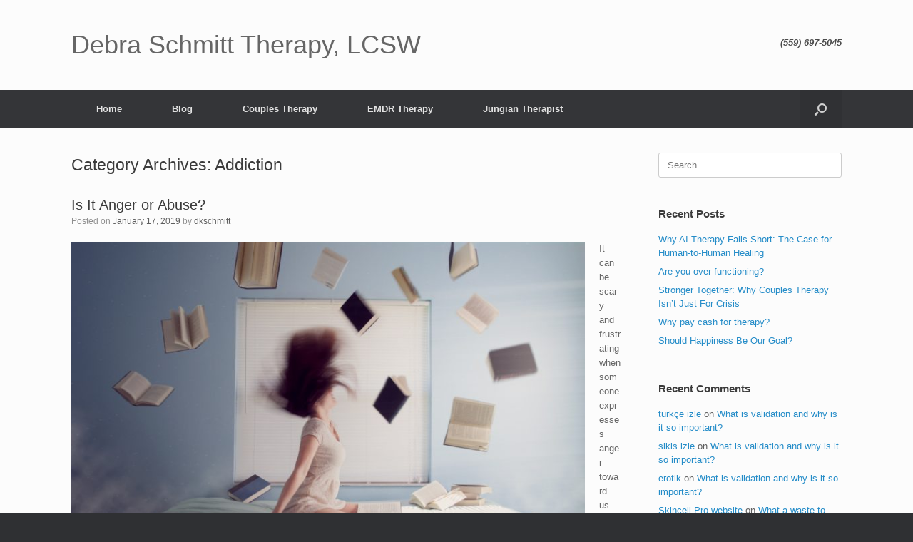

--- FILE ---
content_type: text/html; charset=UTF-8
request_url: https://debraschmitt.com/category/addiction/
body_size: 11910
content:
<!DOCTYPE html>
<html lang="en-US">
<head>
	<meta charset="UTF-8" />
	<meta http-equiv="X-UA-Compatible" content="IE=10" />
	<link rel="profile" href="http://gmpg.org/xfn/11" />
	<link rel="pingback" href="https://debraschmitt.com/xmlrpc.php" />
	<meta name='robots' content='index, follow, max-image-preview:large, max-snippet:-1, max-video-preview:-1' />

	<!-- This site is optimized with the Yoast SEO plugin v23.4 - https://yoast.com/wordpress/plugins/seo/ -->
	<title>Addiction Archives - Debra Schmitt Therapy, LCSW</title>
	<link rel="canonical" href="https://debraschmitt.com/category/addiction/" />
	<meta property="og:locale" content="en_US" />
	<meta property="og:type" content="article" />
	<meta property="og:title" content="Addiction Archives - Debra Schmitt Therapy, LCSW" />
	<meta property="og:url" content="https://debraschmitt.com/category/addiction/" />
	<meta property="og:site_name" content="Debra Schmitt Therapy, LCSW" />
	<meta name="twitter:card" content="summary_large_image" />
	<script type="application/ld+json" class="yoast-schema-graph">{"@context":"https://schema.org","@graph":[{"@type":"CollectionPage","@id":"https://debraschmitt.com/category/addiction/","url":"https://debraschmitt.com/category/addiction/","name":"Addiction Archives - Debra Schmitt Therapy, LCSW","isPartOf":{"@id":"https://debraschmitt.com/#website"},"breadcrumb":{"@id":"https://debraschmitt.com/category/addiction/#breadcrumb"},"inLanguage":"en-US"},{"@type":"BreadcrumbList","@id":"https://debraschmitt.com/category/addiction/#breadcrumb","itemListElement":[{"@type":"ListItem","position":1,"name":"Home","item":"https://debraschmitt.com/"},{"@type":"ListItem","position":2,"name":"Addiction"}]},{"@type":"WebSite","@id":"https://debraschmitt.com/#website","url":"https://debraschmitt.com/","name":"Debra Schmitt Therapy, LCSW","description":"LCSW NV 9088-C / CA 98409","potentialAction":[{"@type":"SearchAction","target":{"@type":"EntryPoint","urlTemplate":"https://debraschmitt.com/?s={search_term_string}"},"query-input":{"@type":"PropertyValueSpecification","valueRequired":true,"valueName":"search_term_string"}}],"inLanguage":"en-US"}]}</script>
	<!-- / Yoast SEO plugin. -->


<link rel="alternate" type="application/rss+xml" title="Debra Schmitt Therapy,  LCSW &raquo; Feed" href="https://debraschmitt.com/feed/" />
<link rel="alternate" type="application/rss+xml" title="Debra Schmitt Therapy,  LCSW &raquo; Comments Feed" href="https://debraschmitt.com/comments/feed/" />
<link rel="alternate" type="application/rss+xml" title="Debra Schmitt Therapy,  LCSW &raquo; Addiction Category Feed" href="https://debraschmitt.com/category/addiction/feed/" />
		<!-- This site uses the Google Analytics by ExactMetrics plugin v8.0.1 - Using Analytics tracking - https://www.exactmetrics.com/ -->
		<!-- Note: ExactMetrics is not currently configured on this site. The site owner needs to authenticate with Google Analytics in the ExactMetrics settings panel. -->
					<!-- No tracking code set -->
				<!-- / Google Analytics by ExactMetrics -->
		<script type="text/javascript">
/* <![CDATA[ */
window._wpemojiSettings = {"baseUrl":"https:\/\/s.w.org\/images\/core\/emoji\/15.0.3\/72x72\/","ext":".png","svgUrl":"https:\/\/s.w.org\/images\/core\/emoji\/15.0.3\/svg\/","svgExt":".svg","source":{"concatemoji":"https:\/\/debraschmitt.com\/wp-includes\/js\/wp-emoji-release.min.js?ver=6.6.4"}};
/*! This file is auto-generated */
!function(i,n){var o,s,e;function c(e){try{var t={supportTests:e,timestamp:(new Date).valueOf()};sessionStorage.setItem(o,JSON.stringify(t))}catch(e){}}function p(e,t,n){e.clearRect(0,0,e.canvas.width,e.canvas.height),e.fillText(t,0,0);var t=new Uint32Array(e.getImageData(0,0,e.canvas.width,e.canvas.height).data),r=(e.clearRect(0,0,e.canvas.width,e.canvas.height),e.fillText(n,0,0),new Uint32Array(e.getImageData(0,0,e.canvas.width,e.canvas.height).data));return t.every(function(e,t){return e===r[t]})}function u(e,t,n){switch(t){case"flag":return n(e,"\ud83c\udff3\ufe0f\u200d\u26a7\ufe0f","\ud83c\udff3\ufe0f\u200b\u26a7\ufe0f")?!1:!n(e,"\ud83c\uddfa\ud83c\uddf3","\ud83c\uddfa\u200b\ud83c\uddf3")&&!n(e,"\ud83c\udff4\udb40\udc67\udb40\udc62\udb40\udc65\udb40\udc6e\udb40\udc67\udb40\udc7f","\ud83c\udff4\u200b\udb40\udc67\u200b\udb40\udc62\u200b\udb40\udc65\u200b\udb40\udc6e\u200b\udb40\udc67\u200b\udb40\udc7f");case"emoji":return!n(e,"\ud83d\udc26\u200d\u2b1b","\ud83d\udc26\u200b\u2b1b")}return!1}function f(e,t,n){var r="undefined"!=typeof WorkerGlobalScope&&self instanceof WorkerGlobalScope?new OffscreenCanvas(300,150):i.createElement("canvas"),a=r.getContext("2d",{willReadFrequently:!0}),o=(a.textBaseline="top",a.font="600 32px Arial",{});return e.forEach(function(e){o[e]=t(a,e,n)}),o}function t(e){var t=i.createElement("script");t.src=e,t.defer=!0,i.head.appendChild(t)}"undefined"!=typeof Promise&&(o="wpEmojiSettingsSupports",s=["flag","emoji"],n.supports={everything:!0,everythingExceptFlag:!0},e=new Promise(function(e){i.addEventListener("DOMContentLoaded",e,{once:!0})}),new Promise(function(t){var n=function(){try{var e=JSON.parse(sessionStorage.getItem(o));if("object"==typeof e&&"number"==typeof e.timestamp&&(new Date).valueOf()<e.timestamp+604800&&"object"==typeof e.supportTests)return e.supportTests}catch(e){}return null}();if(!n){if("undefined"!=typeof Worker&&"undefined"!=typeof OffscreenCanvas&&"undefined"!=typeof URL&&URL.createObjectURL&&"undefined"!=typeof Blob)try{var e="postMessage("+f.toString()+"("+[JSON.stringify(s),u.toString(),p.toString()].join(",")+"));",r=new Blob([e],{type:"text/javascript"}),a=new Worker(URL.createObjectURL(r),{name:"wpTestEmojiSupports"});return void(a.onmessage=function(e){c(n=e.data),a.terminate(),t(n)})}catch(e){}c(n=f(s,u,p))}t(n)}).then(function(e){for(var t in e)n.supports[t]=e[t],n.supports.everything=n.supports.everything&&n.supports[t],"flag"!==t&&(n.supports.everythingExceptFlag=n.supports.everythingExceptFlag&&n.supports[t]);n.supports.everythingExceptFlag=n.supports.everythingExceptFlag&&!n.supports.flag,n.DOMReady=!1,n.readyCallback=function(){n.DOMReady=!0}}).then(function(){return e}).then(function(){var e;n.supports.everything||(n.readyCallback(),(e=n.source||{}).concatemoji?t(e.concatemoji):e.wpemoji&&e.twemoji&&(t(e.twemoji),t(e.wpemoji)))}))}((window,document),window._wpemojiSettings);
/* ]]> */
</script>
<style id='wp-emoji-styles-inline-css' type='text/css'>

	img.wp-smiley, img.emoji {
		display: inline !important;
		border: none !important;
		box-shadow: none !important;
		height: 1em !important;
		width: 1em !important;
		margin: 0 0.07em !important;
		vertical-align: -0.1em !important;
		background: none !important;
		padding: 0 !important;
	}
</style>
<link rel='stylesheet' id='wp-block-library-css' href='https://debraschmitt.com/wp-includes/css/dist/block-library/style.min.css?ver=6.6.4' type='text/css' media='all' />
<style id='classic-theme-styles-inline-css' type='text/css'>
/*! This file is auto-generated */
.wp-block-button__link{color:#fff;background-color:#32373c;border-radius:9999px;box-shadow:none;text-decoration:none;padding:calc(.667em + 2px) calc(1.333em + 2px);font-size:1.125em}.wp-block-file__button{background:#32373c;color:#fff;text-decoration:none}
</style>
<style id='global-styles-inline-css' type='text/css'>
:root{--wp--preset--aspect-ratio--square: 1;--wp--preset--aspect-ratio--4-3: 4/3;--wp--preset--aspect-ratio--3-4: 3/4;--wp--preset--aspect-ratio--3-2: 3/2;--wp--preset--aspect-ratio--2-3: 2/3;--wp--preset--aspect-ratio--16-9: 16/9;--wp--preset--aspect-ratio--9-16: 9/16;--wp--preset--color--black: #000000;--wp--preset--color--cyan-bluish-gray: #abb8c3;--wp--preset--color--white: #ffffff;--wp--preset--color--pale-pink: #f78da7;--wp--preset--color--vivid-red: #cf2e2e;--wp--preset--color--luminous-vivid-orange: #ff6900;--wp--preset--color--luminous-vivid-amber: #fcb900;--wp--preset--color--light-green-cyan: #7bdcb5;--wp--preset--color--vivid-green-cyan: #00d084;--wp--preset--color--pale-cyan-blue: #8ed1fc;--wp--preset--color--vivid-cyan-blue: #0693e3;--wp--preset--color--vivid-purple: #9b51e0;--wp--preset--gradient--vivid-cyan-blue-to-vivid-purple: linear-gradient(135deg,rgba(6,147,227,1) 0%,rgb(155,81,224) 100%);--wp--preset--gradient--light-green-cyan-to-vivid-green-cyan: linear-gradient(135deg,rgb(122,220,180) 0%,rgb(0,208,130) 100%);--wp--preset--gradient--luminous-vivid-amber-to-luminous-vivid-orange: linear-gradient(135deg,rgba(252,185,0,1) 0%,rgba(255,105,0,1) 100%);--wp--preset--gradient--luminous-vivid-orange-to-vivid-red: linear-gradient(135deg,rgba(255,105,0,1) 0%,rgb(207,46,46) 100%);--wp--preset--gradient--very-light-gray-to-cyan-bluish-gray: linear-gradient(135deg,rgb(238,238,238) 0%,rgb(169,184,195) 100%);--wp--preset--gradient--cool-to-warm-spectrum: linear-gradient(135deg,rgb(74,234,220) 0%,rgb(151,120,209) 20%,rgb(207,42,186) 40%,rgb(238,44,130) 60%,rgb(251,105,98) 80%,rgb(254,248,76) 100%);--wp--preset--gradient--blush-light-purple: linear-gradient(135deg,rgb(255,206,236) 0%,rgb(152,150,240) 100%);--wp--preset--gradient--blush-bordeaux: linear-gradient(135deg,rgb(254,205,165) 0%,rgb(254,45,45) 50%,rgb(107,0,62) 100%);--wp--preset--gradient--luminous-dusk: linear-gradient(135deg,rgb(255,203,112) 0%,rgb(199,81,192) 50%,rgb(65,88,208) 100%);--wp--preset--gradient--pale-ocean: linear-gradient(135deg,rgb(255,245,203) 0%,rgb(182,227,212) 50%,rgb(51,167,181) 100%);--wp--preset--gradient--electric-grass: linear-gradient(135deg,rgb(202,248,128) 0%,rgb(113,206,126) 100%);--wp--preset--gradient--midnight: linear-gradient(135deg,rgb(2,3,129) 0%,rgb(40,116,252) 100%);--wp--preset--font-size--small: 13px;--wp--preset--font-size--medium: 20px;--wp--preset--font-size--large: 36px;--wp--preset--font-size--x-large: 42px;--wp--preset--spacing--20: 0.44rem;--wp--preset--spacing--30: 0.67rem;--wp--preset--spacing--40: 1rem;--wp--preset--spacing--50: 1.5rem;--wp--preset--spacing--60: 2.25rem;--wp--preset--spacing--70: 3.38rem;--wp--preset--spacing--80: 5.06rem;--wp--preset--shadow--natural: 6px 6px 9px rgba(0, 0, 0, 0.2);--wp--preset--shadow--deep: 12px 12px 50px rgba(0, 0, 0, 0.4);--wp--preset--shadow--sharp: 6px 6px 0px rgba(0, 0, 0, 0.2);--wp--preset--shadow--outlined: 6px 6px 0px -3px rgba(255, 255, 255, 1), 6px 6px rgba(0, 0, 0, 1);--wp--preset--shadow--crisp: 6px 6px 0px rgba(0, 0, 0, 1);}:where(.is-layout-flex){gap: 0.5em;}:where(.is-layout-grid){gap: 0.5em;}body .is-layout-flex{display: flex;}.is-layout-flex{flex-wrap: wrap;align-items: center;}.is-layout-flex > :is(*, div){margin: 0;}body .is-layout-grid{display: grid;}.is-layout-grid > :is(*, div){margin: 0;}:where(.wp-block-columns.is-layout-flex){gap: 2em;}:where(.wp-block-columns.is-layout-grid){gap: 2em;}:where(.wp-block-post-template.is-layout-flex){gap: 1.25em;}:where(.wp-block-post-template.is-layout-grid){gap: 1.25em;}.has-black-color{color: var(--wp--preset--color--black) !important;}.has-cyan-bluish-gray-color{color: var(--wp--preset--color--cyan-bluish-gray) !important;}.has-white-color{color: var(--wp--preset--color--white) !important;}.has-pale-pink-color{color: var(--wp--preset--color--pale-pink) !important;}.has-vivid-red-color{color: var(--wp--preset--color--vivid-red) !important;}.has-luminous-vivid-orange-color{color: var(--wp--preset--color--luminous-vivid-orange) !important;}.has-luminous-vivid-amber-color{color: var(--wp--preset--color--luminous-vivid-amber) !important;}.has-light-green-cyan-color{color: var(--wp--preset--color--light-green-cyan) !important;}.has-vivid-green-cyan-color{color: var(--wp--preset--color--vivid-green-cyan) !important;}.has-pale-cyan-blue-color{color: var(--wp--preset--color--pale-cyan-blue) !important;}.has-vivid-cyan-blue-color{color: var(--wp--preset--color--vivid-cyan-blue) !important;}.has-vivid-purple-color{color: var(--wp--preset--color--vivid-purple) !important;}.has-black-background-color{background-color: var(--wp--preset--color--black) !important;}.has-cyan-bluish-gray-background-color{background-color: var(--wp--preset--color--cyan-bluish-gray) !important;}.has-white-background-color{background-color: var(--wp--preset--color--white) !important;}.has-pale-pink-background-color{background-color: var(--wp--preset--color--pale-pink) !important;}.has-vivid-red-background-color{background-color: var(--wp--preset--color--vivid-red) !important;}.has-luminous-vivid-orange-background-color{background-color: var(--wp--preset--color--luminous-vivid-orange) !important;}.has-luminous-vivid-amber-background-color{background-color: var(--wp--preset--color--luminous-vivid-amber) !important;}.has-light-green-cyan-background-color{background-color: var(--wp--preset--color--light-green-cyan) !important;}.has-vivid-green-cyan-background-color{background-color: var(--wp--preset--color--vivid-green-cyan) !important;}.has-pale-cyan-blue-background-color{background-color: var(--wp--preset--color--pale-cyan-blue) !important;}.has-vivid-cyan-blue-background-color{background-color: var(--wp--preset--color--vivid-cyan-blue) !important;}.has-vivid-purple-background-color{background-color: var(--wp--preset--color--vivid-purple) !important;}.has-black-border-color{border-color: var(--wp--preset--color--black) !important;}.has-cyan-bluish-gray-border-color{border-color: var(--wp--preset--color--cyan-bluish-gray) !important;}.has-white-border-color{border-color: var(--wp--preset--color--white) !important;}.has-pale-pink-border-color{border-color: var(--wp--preset--color--pale-pink) !important;}.has-vivid-red-border-color{border-color: var(--wp--preset--color--vivid-red) !important;}.has-luminous-vivid-orange-border-color{border-color: var(--wp--preset--color--luminous-vivid-orange) !important;}.has-luminous-vivid-amber-border-color{border-color: var(--wp--preset--color--luminous-vivid-amber) !important;}.has-light-green-cyan-border-color{border-color: var(--wp--preset--color--light-green-cyan) !important;}.has-vivid-green-cyan-border-color{border-color: var(--wp--preset--color--vivid-green-cyan) !important;}.has-pale-cyan-blue-border-color{border-color: var(--wp--preset--color--pale-cyan-blue) !important;}.has-vivid-cyan-blue-border-color{border-color: var(--wp--preset--color--vivid-cyan-blue) !important;}.has-vivid-purple-border-color{border-color: var(--wp--preset--color--vivid-purple) !important;}.has-vivid-cyan-blue-to-vivid-purple-gradient-background{background: var(--wp--preset--gradient--vivid-cyan-blue-to-vivid-purple) !important;}.has-light-green-cyan-to-vivid-green-cyan-gradient-background{background: var(--wp--preset--gradient--light-green-cyan-to-vivid-green-cyan) !important;}.has-luminous-vivid-amber-to-luminous-vivid-orange-gradient-background{background: var(--wp--preset--gradient--luminous-vivid-amber-to-luminous-vivid-orange) !important;}.has-luminous-vivid-orange-to-vivid-red-gradient-background{background: var(--wp--preset--gradient--luminous-vivid-orange-to-vivid-red) !important;}.has-very-light-gray-to-cyan-bluish-gray-gradient-background{background: var(--wp--preset--gradient--very-light-gray-to-cyan-bluish-gray) !important;}.has-cool-to-warm-spectrum-gradient-background{background: var(--wp--preset--gradient--cool-to-warm-spectrum) !important;}.has-blush-light-purple-gradient-background{background: var(--wp--preset--gradient--blush-light-purple) !important;}.has-blush-bordeaux-gradient-background{background: var(--wp--preset--gradient--blush-bordeaux) !important;}.has-luminous-dusk-gradient-background{background: var(--wp--preset--gradient--luminous-dusk) !important;}.has-pale-ocean-gradient-background{background: var(--wp--preset--gradient--pale-ocean) !important;}.has-electric-grass-gradient-background{background: var(--wp--preset--gradient--electric-grass) !important;}.has-midnight-gradient-background{background: var(--wp--preset--gradient--midnight) !important;}.has-small-font-size{font-size: var(--wp--preset--font-size--small) !important;}.has-medium-font-size{font-size: var(--wp--preset--font-size--medium) !important;}.has-large-font-size{font-size: var(--wp--preset--font-size--large) !important;}.has-x-large-font-size{font-size: var(--wp--preset--font-size--x-large) !important;}
:where(.wp-block-post-template.is-layout-flex){gap: 1.25em;}:where(.wp-block-post-template.is-layout-grid){gap: 1.25em;}
:where(.wp-block-columns.is-layout-flex){gap: 2em;}:where(.wp-block-columns.is-layout-grid){gap: 2em;}
:root :where(.wp-block-pullquote){font-size: 1.5em;line-height: 1.6;}
</style>
<link rel='stylesheet' id='vantage-style-css' href='https://debraschmitt.com/wp-content/themes/vantage/style.css?ver=1.20.25' type='text/css' media='all' />
<link rel='stylesheet' id='font-awesome-css' href='https://debraschmitt.com/wp-content/themes/vantage/fontawesome/css/font-awesome.css?ver=4.6.2' type='text/css' media='all' />
<link rel='stylesheet' id='siteorigin-mobilenav-css' href='https://debraschmitt.com/wp-content/themes/vantage/inc/mobilenav/css/mobilenav.css?ver=1.20.25' type='text/css' media='all' />
<!--n2css--><script type="text/javascript" src="https://debraschmitt.com/wp-includes/js/jquery/jquery.min.js?ver=3.7.1" id="jquery-core-js"></script>
<script type="text/javascript" src="https://debraschmitt.com/wp-includes/js/jquery/jquery-migrate.min.js?ver=3.4.1" id="jquery-migrate-js"></script>
<script type="text/javascript" src="https://debraschmitt.com/wp-content/themes/vantage/js/jquery.flexslider.min.js?ver=2.1" id="jquery-flexslider-js"></script>
<script type="text/javascript" src="https://debraschmitt.com/wp-content/themes/vantage/js/jquery.touchSwipe.min.js?ver=1.6.6" id="jquery-touchswipe-js"></script>
<script type="text/javascript" id="vantage-main-js-extra">
/* <![CDATA[ */
var vantage = {"fitvids":"1"};
/* ]]> */
</script>
<script type="text/javascript" src="https://debraschmitt.com/wp-content/themes/vantage/js/jquery.theme-main.min.js?ver=1.20.25" id="vantage-main-js"></script>
<script type="text/javascript" src="https://debraschmitt.com/wp-content/plugins/so-widgets-bundle/js/lib/jquery.fitvids.min.js?ver=1.1" id="jquery-fitvids-js"></script>
<!--[if lt IE 9]>
<script type="text/javascript" src="https://debraschmitt.com/wp-content/themes/vantage/js/html5.min.js?ver=3.7.3" id="vantage-html5-js"></script>
<![endif]-->
<!--[if (gte IE 6)&(lte IE 8)]>
<script type="text/javascript" src="https://debraschmitt.com/wp-content/themes/vantage/js/selectivizr.min.js?ver=1.0.3b" id="vantage-selectivizr-js"></script>
<![endif]-->
<script type="text/javascript" id="siteorigin-mobilenav-js-extra">
/* <![CDATA[ */
var mobileNav = {"search":{"url":"https:\/\/debraschmitt.com","placeholder":"Search"},"text":{"navigate":"Menu","back":"Back","close":"Close"},"nextIconUrl":"https:\/\/debraschmitt.com\/wp-content\/themes\/vantage\/inc\/mobilenav\/images\/next.png","mobileMenuClose":"<i class=\"fa fa-times\"><\/i>"};
/* ]]> */
</script>
<script type="text/javascript" src="https://debraschmitt.com/wp-content/themes/vantage/inc/mobilenav/js/mobilenav.min.js?ver=1.20.25" id="siteorigin-mobilenav-js"></script>
<link rel="https://api.w.org/" href="https://debraschmitt.com/wp-json/" /><link rel="alternate" title="JSON" type="application/json" href="https://debraschmitt.com/wp-json/wp/v2/categories/7" /><link rel="EditURI" type="application/rsd+xml" title="RSD" href="https://debraschmitt.com/xmlrpc.php?rsd" />
<meta name="generator" content="WordPress 6.6.4" />
<meta name="viewport" content="width=device-width, initial-scale=1" />			<style type="text/css">
				.so-mobilenav-mobile + * { display: none; }
				@media screen and (max-width: 480px) { .so-mobilenav-mobile + * { display: block; } .so-mobilenav-standard + * { display: none; } .site-navigation #search-icon { display: none; } .has-menu-search .main-navigation ul { margin-right: 0 !important; }
				
								}
			</style>
		<style type="text/css">.recentcomments a{display:inline !important;padding:0 !important;margin:0 !important;}</style>		<style type="text/css" media="screen">
			#footer-widgets .widget { width: 100%; }
			#masthead-widgets .widget { width: 100%; }
		</style>
		<style type="text/css" id="vantage-footer-widgets">#footer-widgets aside { width : 100%; }</style> <style type="text/css" id="customizer-css">#masthead.site-header .hgroup .site-title, #masthead.masthead-logo-in-menu .logo > .site-title { font-size: 36px } a.button, button, html input[type="button"], input[type="reset"], input[type="submit"], .post-navigation a, #image-navigation a, article.post .more-link, article.page .more-link, .paging-navigation a, .woocommerce #page-wrapper .button, .woocommerce a.button, .woocommerce .checkout-button, .woocommerce input.button, #infinite-handle span button { text-shadow: none } a.button, button, html input[type="button"], input[type="reset"], input[type="submit"], .post-navigation a, #image-navigation a, article.post .more-link, article.page .more-link, .paging-navigation a, .woocommerce #page-wrapper .button, .woocommerce a.button, .woocommerce .checkout-button, .woocommerce input.button, .woocommerce #respond input#submit.alt, .woocommerce a.button.alt, .woocommerce button.button.alt, .woocommerce input.button.alt, #infinite-handle span { -webkit-box-shadow: none; -moz-box-shadow: none; box-shadow: none } </style><link rel="icon" href="https://debraschmitt.com/wp-content/uploads/2019/06/cropped-P1030636-32x32.jpeg" sizes="32x32" />
<link rel="icon" href="https://debraschmitt.com/wp-content/uploads/2019/06/cropped-P1030636-192x192.jpeg" sizes="192x192" />
<link rel="apple-touch-icon" href="https://debraschmitt.com/wp-content/uploads/2019/06/cropped-P1030636-180x180.jpeg" />
<meta name="msapplication-TileImage" content="https://debraschmitt.com/wp-content/uploads/2019/06/cropped-P1030636-270x270.jpeg" />
</head>

<body class="archive category category-addiction category-7 responsive layout-full no-js has-sidebar has-menu-search page-layout-default mobilenav">


<div id="page-wrapper">

	<a class="skip-link screen-reader-text" href="#content">Skip to content</a>

	
	
		<header id="masthead" class="site-header" role="banner">

	<div class="hgroup full-container ">

		
			<div class="logo-wrapper">
				<a href="https://debraschmitt.com/" title="Debra Schmitt Therapy,  LCSW" rel="home" class="logo">
					<p class="site-title">Debra Schmitt Therapy,  LCSW</p>				</a>
							</div>

			
				<div class="support-text">
					<strong>(559) 697-5045</strong>				</div>

			
		
	</div><!-- .hgroup.full-container -->

	
<nav class="site-navigation main-navigation primary use-vantage-sticky-menu use-sticky-menu">

	<div class="full-container">
				
		<div class="main-navigation-container">
			<div id="so-mobilenav-standard-1" data-id="1" class="so-mobilenav-standard"></div><div class="menu"><ul>
<li ><a href="https://debraschmitt.com/"><span class="icon"></span>Home</a></li><li class="page_item page-item-159 current_page_parent"><a href="https://debraschmitt.com/blog/"><span class="icon"></span>Blog</a></li>
<li class="page_item page-item-83"><a href="https://debraschmitt.com/couples-therapy/"><span class="icon"></span>Couples Therapy</a></li>
<li class="page_item page-item-110"><a href="https://debraschmitt.com/trauma-ptsd-emdr/"><span class="icon"></span>EMDR Therapy</a></li>
<li class="page_item page-item-65"><a href="https://debraschmitt.com/individual-therapy/"><span class="icon"></span>Jungian Therapist</a></li>
</ul></div>
<div id="so-mobilenav-mobile-1" data-id="1" class="so-mobilenav-mobile"></div><div class="menu-mobilenav-container"><ul id="mobile-nav-item-wrap-1" class="menu"><li><a href="#" class="mobilenav-main-link" data-id="1"><span class="mobile-nav-icon"></span><span class="mobilenav-main-link-text">Menu</span></a></li></ul></div>		</div>

					<div id="search-icon">
				<div id="search-icon-icon" tabindex="0" role="button" aria-label="Open the search"><div class="vantage-icon-search"></div></div>
				
<form method="get" class="searchform" action="https://debraschmitt.com/" role="search">
	<label for="search-form" class="screen-reader-text">Search for:</label>
	<input type="search" name="s" class="field" id="search-form" value="" placeholder="Search"/>
</form>
			</div>
					</div>
</nav><!-- .site-navigation .main-navigation -->

</header><!-- #masthead .site-header -->

	
	
	
	
	<div id="main" class="site-main">
		<div class="full-container">
			
<section id="primary" class="content-area">
	<div id="content" class="site-content" role="main">

		<header class="page-header">
			<h1 id="page-title">Category Archives: <span>Addiction</span></h1>
					</header><!-- .page-header -->

		
		
		
<article id="post-210" class="post-210 post type-post status-publish format-standard hentry category-addiction category-depression category-grief category-loss category-mental-health category-relationships category-romance category-substance-abuse tag-abuse tag-anger tag-therapist tag-therapy tag-visalia">

	
	<div class="entry-main">

		
		<header class="entry-header">
			
			<h1 class="entry-title"><a href="https://debraschmitt.com/is-it-anger-or-abuse/" title="Permalink to Is It Anger or Abuse?" rel="bookmark">Is It Anger or Abuse?</a></h1>

							<div class="entry-meta">
					Posted on <a href="https://debraschmitt.com/is-it-anger-or-abuse/" title="10:06 pm" rel="bookmark"><time class="entry-date" datetime="2019-01-17T22:06:34+00:00">January 17, 2019</time></a><time class="updated" datetime="2025-06-20T18:07:50+00:00">June 20, 2025</time> <span class="byline"> by <span class="author vcard"><a class="url fn n" href="https://debraschmitt.com/author/dkschmitt/" title="View all posts by dkschmitt" rel="author">dkschmitt</a></span></span> 				</div><!-- .entry-meta -->
			
		</header><!-- .entry-header -->

					<div class="entry-content">
				<img fetchpriority="high" decoding="async" class="alignleft wp-image-211 size-large" src="https://debraschmitt.com/wp-content/uploads/2019/01/lacie-slezak-128106-unsplash-1024x680.jpg" alt="" width="720" height="478" srcset="https://debraschmitt.com/wp-content/uploads/2019/01/lacie-slezak-128106-unsplash-1024x680.jpg 1024w, https://debraschmitt.com/wp-content/uploads/2019/01/lacie-slezak-128106-unsplash-300x199.jpg 300w, https://debraschmitt.com/wp-content/uploads/2019/01/lacie-slezak-128106-unsplash-768x510.jpg 768w, https://debraschmitt.com/wp-content/uploads/2019/01/lacie-slezak-128106-unsplash-272x182.jpg 272w" sizes="(max-width: 720px) 100vw, 720px" />

It can be scary and frustrating when someone expresses anger toward us.  We may wonder if this is healthy or abusive.  In the heat of the moment we may want to retaliate.  We may feel the need to set boundaries but are afraid to do so.  We may wonder whether the anger is abuse.
<h2><span style="color: #0000ff;">What is Anger?</span></h2>
One thing to consider is that all feelings and are not good or bad, they just are…it is what we do with our feelings that can be good or bad (or as I like to say, healthy or unhealthy).  Healthy anger is adaptive and protects us.  When we follow its trail inside us we find deep hurts, fears and disappointments.   These softer feelings are called primary emotions.  Primary emotions bring a sense of connection when shared and in a healthy partner, elicit empathy.  When we share anger, this leads to disconnection and hurt feelings that can eventually lead to resentment.  However, there are healthy ways to work with anger that can help us heal and grow.
<h3><span style="color: #0000ff;">One of the first steps toward healing is to distinguish between anger and abuse.</span></h3>
Here is a checklist adapted from David Ricco&#8217;s writings that may help.

True anger is always mindful.
Abuse is ego-driven and caught in mindsets.

True anger is a form of assertiveness that shows respect.
Abuse is aggressive, an attack.

True anger shows tough love that enriches or repairs the relationship.
Abuse explodes in rough or damaging mistreatment that endangers the relationship.

True anger arises from displeasure at an injustice.
Abuse arises from the sense of an affront to a bruised, indignant ego.

True anger focuses on the injustice as intolerable but reparable.
Abuse focuses on the other person as bad.

True anger aims at a deeper and more effective bond; an angry person moves toward the other.
Abuse wants to get the rage out no matter who gets hurt: an abuser moves against the other.

True anger coexists with and empowers love: fearless.
Abuse cancels love in favor of fear: fear-based.

True anger is nonviolent, in control, and always remains within safe limits.
Abuse is violent, out of control, derisive, punitive, hostile, and retaliatory.

True anger includes grief and acknowledges this.
Abuse includes grief but masks it with feigned invulnerability or denial.

True anger believes the other is a catalyst of anger.
Abuse believes the other is a cause of anger.

True anger treats the other as a peer.
Abuse treats the other as a target.

True anger is a form of addressing, processing, and resolving.
Abuse is a form of avoiding one’s own grief and distress.
<h3><span style="color: #0000ff;">Is is wrong to express anger?</span></h3>
No!  But how we do this can either benefit us or drive us from one another.  Need more help?  Give me a call and set up an appointment.



<strong>Do you live in Reno area? I offer in person and online sessions for local clients.</strong>

 

<a href="https://debraschmitt.com/" target="_blank" rel="noreferrer noopener"><strong>Debra Schmitt, LCSW</strong></a>

 

I provide individual and couples therapy in Nevada, California and Texas

 

<strong>In-Person and online therapy in Reno NV / California Teletherapy only / Texas Teletherapy only</strong>

 

<strong>Call: 559-697-5045</strong>

 

<a href="https://www.facebook.com/debraschmitt/" target="_blank" rel="noreferrer noopener">Find Me on Facebook!</a>

Adapted from How to Be An Adult in Relationships, by David Richo (Shambhala, 2002). Copyright (c) 2002 by David Richo.															</div><!-- .entry-content -->
		
		
	</div>

</article><!-- #post-210 -->

	
		
<article id="post-165" class="post-165 post type-post status-publish format-standard hentry category-addiction category-mental-health category-substance-abuse">

	
	<div class="entry-main">

		
		<header class="entry-header">
			
			<h1 class="entry-title"><a href="https://debraschmitt.com/addiction/" title="Permalink to Addiction" rel="bookmark">Addiction</a></h1>

							<div class="entry-meta">
					Posted on <a href="https://debraschmitt.com/addiction/" title="5:00 pm" rel="bookmark"><time class="entry-date" datetime="2018-11-08T17:00:24+00:00">November 8, 2018</time></a><time class="updated" datetime="2025-06-20T18:08:16+00:00">June 20, 2025</time> <span class="byline"> by <span class="author vcard"><a class="url fn n" href="https://debraschmitt.com/author/dkschmitt/" title="View all posts by dkschmitt" rel="author">dkschmitt</a></span></span> 				</div><!-- .entry-meta -->
			
		</header><!-- .entry-header -->

					<div class="entry-content">
				<h1><span style="color: #000080;">Addiction</span></h1>
News of the opioid crisis is bombarding us through the media almost every day.  Addiction is on the rise. People are suffering. They are wasting their lives as slaves to a substance without understanding why.  Addiction is a serious problem, yet most people don&#8217;t understand it.  Sufferers feel misunderstood, rejected, and stigmatized by society and loved ones. Loved ones get confusing or contradicting advice on how to best support their loved one through their addiction.  They often wonder what can be done to help?

<img decoding="async" class="alignleft wp-image-168 size-medium" src="https://debraschmitt.com/wp-content/uploads/2018/11/ian-espinosa-311604-unsplash-200x300.jpg" alt="" width="200" height="300" srcset="https://debraschmitt.com/wp-content/uploads/2018/11/ian-espinosa-311604-unsplash-200x300.jpg 200w, https://debraschmitt.com/wp-content/uploads/2018/11/ian-espinosa-311604-unsplash-768x1152.jpg 768w, https://debraschmitt.com/wp-content/uploads/2018/11/ian-espinosa-311604-unsplash-683x1024.jpg 683w" sizes="(max-width: 200px) 100vw, 200px" />
<h2><span style="color: #000080;">What is Addiction?</span></h2>
Addiction is complex and multifaceted.  In its simplest definition, addiction is returning to a destructive habit despite negative consequences.  If we look at brain chemistry, we can begin to understand the magnitude of the pull that addiction has over people.  Brain images show that when studying starvation and thirst the craving for food shows up as a &#8216;basketball&#8217; size craving.  However, the brain scans of addicts register their addiction for drugs as the relative size of a baseball field. That is a huge difference in the size of craving, and it shows that it is unnatural.  Humans brains are not naturally wired to handle a craving that intense, which is why addictions are so difficult to overcome.   *For more information on the brain chemistry of addiction click here: <a href="https://www.youtube.com/watch?v=bwZcPwlRRcc">https://www.youtube.com/watch?v=bwZcPwlRRcc</a>

What drives addiction can not be whittled down to just one thing. Brain chemistry, past personal history, past or ongoing trauma, domestic violence, mental health disorders, family of origin issues,  emotional abuse and many many other factors can contribute to a person&#8217;s struggle with substance abuse.  Like most things in this world, addiction is complex and unique to the person experiencing it.  Treatment therefore, should be specifically tailored to each individual.  Integrative therapy approaches that combine the use of skills, insight, and EMDR therapy provide excellent results.
<h2><span style="color: #000080;">If you or someone you love struggles with addiction, you should consider these important things:</span></h2>
<ol>
 	<li>Support system &#8211; Recovery cannot happen alone.  One needs a strong support system of sober individuals to call upon when in need.  Alcoholics anonymous, Narcotics anonymous, and hundreds of other support groups are available.  Simply google search for one in your area and &#8216;shop&#8217; around to find the right one for you.</li>
 	<li>Systems and Structure &#8211; When you are newly sober, now is not the time to change up your life drastically.  Instead, create systems and structured routines in order to keep you from the 3  habits of destruction &#8211; <span style="color: #000080;">People</span>, <span style="color: #000080;">Places</span>, and <span style="color: #000080;">Things</span> that remind you of substance use.  These reminder can increase your cravings and lead to relapse.</li>
 	<li>Medication &#8211; There are many medications that can support you through the withdrawal and recovery process.  Seek help from a medical professional or an in-patient treatment program to help you through the initial withdrawal.  This will give you a greater chance of success.</li>
 	<li> Therapy- When you combine individual therapy with a strong support system and meetings, you have the best chance at a successful recovery.  Although people can and do recover without ALL three elements, research has shown that this is not only extremely rare, it can be downright impossible for most folks.  This is by far the most effective treatment combination for success.</li>
 	<li>Give Yourself Time &#8211; It takes about two years of continued treatment (or more depending on the complexity of the factors contributing to the addiction) to fully kick an addiction. Even then, some people believe that they are never completely healed.  Be patient and give yourself and your loved ones to time to heal. Time is needed not only for your brain chemistry to come back to normal, but also to heal from the emotional trauma that follows addiction.</li>
</ol>


<strong>Do you live in Reno area? I offer in person and online sessions for local clients.</strong>

 

<a href="https://debraschmitt.com/" target="_blank" rel="noreferrer noopener"><strong>Debra Schmitt, LCSW</strong></a>

 

I provide individual and couples therapy in Nevada, California and Texas

 

<strong>In-Person and online therapy in Reno NV / California Teletherapy only / Texas Teletherapy only</strong>

 

<strong>Call: 559-697-5045</strong>

 

<a href="https://www.facebook.com/debraschmitt/" target="_blank" rel="noreferrer noopener">Find Me on Facebook!</a>



<img decoding="async" class="alignleft size-large wp-image-169" src="https://debraschmitt.com/wp-content/uploads/2018/11/rawpixel-589079-unsplash-1024x728.jpg" alt="" width="720" height="512" srcset="https://debraschmitt.com/wp-content/uploads/2018/11/rawpixel-589079-unsplash-1024x728.jpg 1024w, https://debraschmitt.com/wp-content/uploads/2018/11/rawpixel-589079-unsplash-300x213.jpg 300w, https://debraschmitt.com/wp-content/uploads/2018/11/rawpixel-589079-unsplash-768x546.jpg 768w" sizes="(max-width: 720px) 100vw, 720px" />
<h1></h1>
<h1></h1>
<h1></h1>
<h1></h1>
<h1></h1>
<h1></h1>															</div><!-- .entry-content -->
		
		
	</div>

</article><!-- #post-165 -->

	
	

	</div><!-- #content .site-content -->
</section><!-- #primary .content-area -->


<div id="secondary" class="widget-area" role="complementary">
		<aside id="search-2" class="widget widget_search">
<form method="get" class="searchform" action="https://debraschmitt.com/" role="search">
	<label for="search-form" class="screen-reader-text">Search for:</label>
	<input type="search" name="s" class="field" id="search-form" value="" placeholder="Search"/>
</form>
</aside>
		<aside id="recent-posts-2" class="widget widget_recent_entries">
		<h3 class="widget-title">Recent Posts</h3>
		<ul>
											<li>
					<a href="https://debraschmitt.com/why-ai-therapy-falls-short-the-case-for-human-to-human-healing/">Why AI Therapy Falls Short: The Case for Human-to-Human Healing</a>
									</li>
											<li>
					<a href="https://debraschmitt.com/are-you-over-functioning/">Are you over-functioning?</a>
									</li>
											<li>
					<a href="https://debraschmitt.com/stronger-together-why-couples-therapy-isnt-just-for-crisis/">Stronger Together: Why Couples Therapy Isn&#8217;t Just For Crisis</a>
									</li>
											<li>
					<a href="https://debraschmitt.com/why-pay-cash-for-therapy/">Why pay cash for therapy?</a>
									</li>
											<li>
					<a href="https://debraschmitt.com/should-happiness-be-our-goal/">Should Happiness Be Our Goal?</a>
									</li>
					</ul>

		</aside><aside id="recent-comments-2" class="widget widget_recent_comments"><h3 class="widget-title">Recent Comments</h3><ul id="recentcomments"><li class="recentcomments"><span class="comment-author-link"><a href="https://filmkovasi.org/" class="url" rel="ugc external nofollow">türkçe izle</a></span> on <a href="https://debraschmitt.com/validation/#comment-106">What is validation and why is it so important?</a></li><li class="recentcomments"><span class="comment-author-link"><a href="https://filmkovasi.org/" class="url" rel="ugc external nofollow">sikis izle</a></span> on <a href="https://debraschmitt.com/validation/#comment-105">What is validation and why is it so important?</a></li><li class="recentcomments"><span class="comment-author-link"><a href="https://filmkovasi.org/" class="url" rel="ugc external nofollow">erotik</a></span> on <a href="https://debraschmitt.com/validation/#comment-104">What is validation and why is it so important?</a></li><li class="recentcomments"><span class="comment-author-link"><a href="https://www.plurk.com/AllenEva" class="url" rel="ugc external nofollow">Skincell Pro website</a></span> on <a href="https://debraschmitt.com/what-a-waste-to-just-get-through-it/#comment-17">What a waste to just get through it&#8230;</a></li><li class="recentcomments"><span class="comment-author-link"><a href="https://alpha-femme-keto-genix.doodlekit.com/" class="url" rel="ugc external nofollow">Taliyah</a></span> on <a href="https://debraschmitt.com/what-a-waste-to-just-get-through-it/#comment-15">What a waste to just get through it&#8230;</a></li></ul></aside><aside id="archives-2" class="widget widget_archive"><h3 class="widget-title">Archives</h3>
			<ul>
					<li><a href='https://debraschmitt.com/2025/07/'>July 2025</a></li>
	<li><a href='https://debraschmitt.com/2025/06/'>June 2025</a></li>
	<li><a href='https://debraschmitt.com/2025/04/'>April 2025</a></li>
	<li><a href='https://debraschmitt.com/2022/09/'>September 2022</a></li>
	<li><a href='https://debraschmitt.com/2020/09/'>September 2020</a></li>
	<li><a href='https://debraschmitt.com/2020/05/'>May 2020</a></li>
	<li><a href='https://debraschmitt.com/2020/02/'>February 2020</a></li>
	<li><a href='https://debraschmitt.com/2020/01/'>January 2020</a></li>
	<li><a href='https://debraschmitt.com/2019/12/'>December 2019</a></li>
	<li><a href='https://debraschmitt.com/2019/09/'>September 2019</a></li>
	<li><a href='https://debraschmitt.com/2019/05/'>May 2019</a></li>
	<li><a href='https://debraschmitt.com/2019/03/'>March 2019</a></li>
	<li><a href='https://debraschmitt.com/2019/01/'>January 2019</a></li>
	<li><a href='https://debraschmitt.com/2018/12/'>December 2018</a></li>
	<li><a href='https://debraschmitt.com/2018/11/'>November 2018</a></li>
			</ul>

			</aside><aside id="categories-2" class="widget widget_categories"><h3 class="widget-title">Categories</h3>
			<ul>
					<li class="cat-item cat-item-7 current-cat"><a aria-current="page" href="https://debraschmitt.com/category/addiction/">Addiction</a>
</li>
	<li class="cat-item cat-item-5"><a href="https://debraschmitt.com/category/depression/">depression</a>
</li>
	<li class="cat-item cat-item-11"><a href="https://debraschmitt.com/category/grief/">grief</a>
</li>
	<li class="cat-item cat-item-14"><a href="https://debraschmitt.com/category/loss/">loss</a>
</li>
	<li class="cat-item cat-item-6"><a href="https://debraschmitt.com/category/mental-health/">Mental Health</a>
</li>
	<li class="cat-item cat-item-10"><a href="https://debraschmitt.com/category/relationships/">Relationships</a>
</li>
	<li class="cat-item cat-item-9"><a href="https://debraschmitt.com/category/romance/">Romance</a>
</li>
	<li class="cat-item cat-item-20"><a href="https://debraschmitt.com/category/self-esteem/">self esteem</a>
</li>
	<li class="cat-item cat-item-8"><a href="https://debraschmitt.com/category/substance-abuse/">Substance abuse</a>
</li>
	<li class="cat-item cat-item-4"><a href="https://debraschmitt.com/category/suicide/">Suicide</a>
</li>
	<li class="cat-item cat-item-1"><a href="https://debraschmitt.com/category/uncategorized/">Uncategorized</a>
</li>
			</ul>

			</aside><aside id="meta-2" class="widget widget_meta"><h3 class="widget-title">Meta</h3>
		<ul>
						<li><a rel="nofollow" href="https://debraschmitt.com/wp-login.php">Log in</a></li>
			<li><a href="https://debraschmitt.com/feed/">Entries feed</a></li>
			<li><a href="https://debraschmitt.com/comments/feed/">Comments feed</a></li>

			<li><a href="https://wordpress.org/">WordPress.org</a></li>
		</ul>

		</aside>	</div><!-- #secondary .widget-area -->
					</div><!-- .full-container -->
	</div><!-- #main .site-main -->

	
	
	<footer id="colophon" class="site-footer" role="contentinfo">

			<div id="footer-widgets" class="full-container">
			<aside id="text-5" class="widget widget_text"><h3 class="widget-title">Top 10 Business</h3>			<div class="textwidget"><p><a href="https://thervo.com/marriage-counseling" target="_blank" rel="noopener"><img decoding="async" src="//cdn.thervo.com/assets/images/tmp/thervo-2020.png" width="150"></a></p>
</div>
		</aside>		</div><!-- #footer-widgets -->
	
	
	<div id="theme-attribution">A <a href="https://siteorigin.com">SiteOrigin</a> Theme</div>
</footer><!-- #colophon .site-footer -->

	
</div><!-- #page-wrapper -->


		<a href="#" id="scroll-to-top" class="scroll-to-top" title="Back To Top"><span class="vantage-icon-arrow-up"></span></a>
		
</body>
</html>
